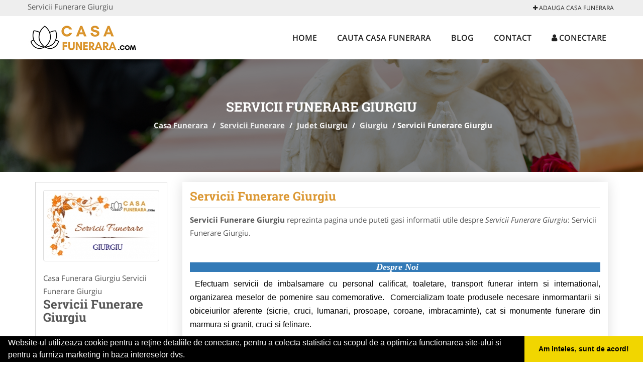

--- FILE ---
content_type: text/html; charset=UTF-8
request_url: https://www.casafunerara.com/servicii-funerare/giurgiu
body_size: 5770
content:


<!DOCTYPE html>
<html lang="ro">
<head>

    <meta charset="UTF-8">
    <meta name="viewport" content="width=device-width, initial-scale=1.0">
	<meta name="language" content="Romanian" />

	<link rel="publisher" href="https://plus.google.com/"/>
					<script async type="text/javascript" src="/themes/bootstrap/assets/js/jquery-1.11.3.js"></script>



	<title>Servicii Funerare Giurgiu</title>
	<meta name="description" content="Servicii Funerare Giurgiu Servicii Funerare Giurgiu Oferim servicii funerare complete necesare pentru organizarea ceremoniei de inmormantare."/>
	<meta name="keywords" content="Casa Funerara Giurgiu, Servicii Funerare Giurgiu, Servicii Funerare Giurgiu, Servicii Funerare Servicii Funerare Giurgiu, Servicii Funerare Giurgiu, Casa Funerara Giurgiu, Casa Funerara Servicii Funerare Giurgiu, servicii funerare, pompe funebre, casa funerara, transport funerar, accesorii funerare"/>
	<meta name="robots" content="index, follow, all"/>

	<meta property="og:locale" content="ro_RO" />
	<meta property="og:type" content="article" />
	<meta property="og:title" content="Servicii Funerare Giurgiu" />
	<meta property="og:description" content="Servicii Funerare Giurgiu Servicii Funerare Giurgiu Oferim servicii funerare complete necesare pentru organizarea ceremoniei de inmormantare." />
	<meta property="og:url" content="https://www.casafunerara.com/servicii-funerare/giurgiu" />
	<meta property="og:site_name" content="Casa Funerara" />
	<meta property="article:publisher" content="https://www.facebook.com/Casa-Funerara-100218578093306/" />
	<meta property="og:image" content="https://www.casafunerara.com/images/item/big/Servicii-Funerare-Giurgiu-Giurgiu-2661.jpg" />
	<meta property="og:image:secure_url" content="https://www.casafunerara.com/images/item/big/Servicii-Funerare-Giurgiu-Giurgiu-2661.jpg" />

	<meta name="twitter:card" content="summary">
	<meta name="twitter:title" content="Servicii Funerare Giurgiu" >
	<meta name="twitter:description" content="Servicii Funerare Giurgiu Servicii Funerare Giurgiu Oferim servicii funerare complete necesare pentru organizarea ceremoniei de inmormantare." >
	<meta name="twitter:site" content="https://www.casafunerara.com/servicii-funerare/giurgiu" >

	<link rel="apple-touch-icon" sizes="57x57" href="/fav/apple-icon-57x57.png">
	<link rel="apple-touch-icon" sizes="60x60" href="/fav/apple-icon-60x60.png">
	<link rel="apple-touch-icon" sizes="72x72" href="/fav/apple-icon-72x72.png">
	<link rel="apple-touch-icon" sizes="76x76" href="/fav/apple-icon-76x76.png">
	<link rel="apple-touch-icon" sizes="114x114" href="/fav/apple-icon-114x114.png">
	<link rel="apple-touch-icon" sizes="120x120" href="/fav/apple-icon-120x120.png">
	<link rel="apple-touch-icon" sizes="144x144" href="/fav/apple-icon-144x144.png">
	<link rel="apple-touch-icon" sizes="152x152" href="/fav/apple-icon-152x152.png">
	<link rel="apple-touch-icon" sizes="180x180" href="/fav/apple-icon-180x180.png">
	<link rel="icon" type="image/png" sizes="192x192"  href="/fav/android-icon-192x192.png">
	<link rel="icon" type="image/png" sizes="32x32" href="/fav/favicon-32x32.png">
	<link rel="icon" type="image/png" sizes="96x96" href="/fav/favicon-96x96.png">
	<link rel="icon" type="image/png" sizes="16x16" href="/fav/favicon-16x16.png">
	<link rel="manifest" href="/fav/manifest.json">
	<meta name="msapplication-TileColor" content="#ffffff">
	<meta name="msapplication-TileImage" content="/fav/ms-icon-144x144.png">
	<meta name="theme-color" content="#ffffff">

	<link rel="stylesheet" href="/themes/bootstrap/assets/css/customstyle.css">
    <link rel="stylesheet" href="/themes/bootstrap/stylec.css">

			<link href="/themes/bootstrap/js/lightbox2-master2/src/css/lightbox.css" rel="stylesheet">
	

			<!-- Global site tag (gtag.js) - Google Analytics -->
<script async src="https://www.googletagmanager.com/gtag/js?id=G-PTK7N77JGP"></script>
<script>
  window.dataLayer = window.dataLayer || [];
  function gtag(){dataLayer.push(arguments);}
  gtag('js', new Date());

  gtag('config', 'G-PTK7N77JGP');
</script>	
</head>
<body>

	<!-- Get the android app -->
		
	<!-- Get the ios app -->
	

	<div class="topheader">
    <div class="container">
        <div class="row">

                <div class="message">
	                Servicii Funerare Giurgiu                </div>


	            <div class="topmainmenu">
					<ul class="" id="yw0">
<li><a href="/web-adauga"><i class='fa fa-plus'></i> Adauga Casa Funerara</a></li>
</ul>	            </div>

        </div>
    </div>
</div>

<div class="header-area">
    <div class="container">
        <div class="row">

                <div class="logo">
                    <a href="/" id="logo" title="Casa Funerara">
	                    <img src="/themes/bootstrap/images/logo.jpg" alt="Casa Funerara"/>
	                </a>
                </div>
                <div class="responsive-menu"></div>


                <div class="mainmenu">
					<ul id="tiny">
<li><a href="/">Home</a></li>
<li><a href="/cauta">Cauta Casa Funerara</a></li>
<li><a href="/postari-blog">Blog</a></li>
<li><a href="/contact">Contact</a></li>
<li><a href="/login"><i class='fa fa-user'></i> Conectare</a></li>
</ul>                </div>

        </div>
    </div>
</div>


	
	    <!-- Breadcrumb Area Start -->
    <div class="discover-breadcrumb-area breadcrumb-banner-bg breadcrumb-banner-bg breadcrumb-banner-bg1">
        <div class="container">
            <div class="row">
                <div class="col-md-12 text-center">
                    <div class="breadcrumb-text">
                        <h1>Servicii Funerare Giurgiu</h1>
                    </div>
                    <div class="breadcrumb-menu">
						<div class="breadcrumbs">
<a href="/">Casa Funerara</a>  /  <a href="/servicii-funerare">Servicii Funerare</a>  /  <a href="/judet-giurgiu">Judet Giurgiu</a>  /  <a href="/oras-giurgiu">Giurgiu</a>  /  <span>Servicii Funerare Giurgiu</span></div>                    </div>
                </div>
            </div>
        </div>
    </div>
    <!-- Breadcrumb Area End -->
	
	
	



<!-- Blog Area Start -->
<div class="blog-left-area  pd-top-20 pd-bottom-20">
    <div class="container">
        <div class="row">
           <div class="col-md-3 col-sm-4 sidebar">
                <div class="widgets widgets-cat">
										
<div itemscope itemtype="http://schema.org/LocalBusiness">

	<div class="box">
		<a href="/servicii-funerare/giurgiu" title="Servicii Funerare Giurgiu">
			<img itemprop="image" class="responsive thumbnail" src="/images/item/small/Servicii-Funerare-Giurgiu-Giurgiu-2661.jpg" title="Servicii Funerare Giurgiu" alt="Servicii Funerare Giurgiu"/>
		</a>

			</div>
	<span itemprop="name">
	Casa Funerara Giurgiu Servicii Funerare Giurgiu	</span><br/>



			<h3 class="title-widget">
			Servicii Funerare Giurgiu		</h3>
	

        <div class="row">
           <div class="col-md-4 col-sm-12 pd-top-10">
				
           </div>
           <div class="col-md-6 col-sm-12">
						<div id="fb-root"></div>
						<script>(function(d, s, id) {
						  var js, fjs = d.getElementsByTagName(s)[0];
						  if (d.getElementById(id)) return;
						  js = d.createElement(s); js.id = id;
						  js.src = "//connect.facebook.net/ro_RO/all.js#xfbml=1&appId=334481846674742";
						  fjs.parentNode.insertBefore(js, fjs);
						}(document, 'script', 'facebook-jssdk'));</script>
						<div class="fb-like" data-href="https://www.casafunerara.com/servicii-funerare/giurgiu" data-send="false" data-layout="button_count" data-width="50" data-show-faces="false"></div>
			</div>
        </div>


	<div itemprop="address" itemscope itemtype="http://schema.org/PostalAddress">
					<i class="fa fa-caret-right"></i> &nbsp; <span>Categorie:&nbsp;</span>
			<span>
				Servicii Funerare			</span>
		<br/>
		
					<i class="fa fa-caret-right"></i> &nbsp; <span>Judet:&nbsp;</span>
			<span itemprop="addressRegion">
				Giurgiu			</span>
		<br/>
		
					<i class="fa fa-caret-right"></i> &nbsp; <span>Oras:&nbsp;</span>
			<span itemprop="addressLocality"><b>Giurgiu</b></span>
		<br/>
		

			</div>

		<div itemprop="geo" itemscope itemtype="http://schema.org/GeoCoordinates">
		<meta itemprop="latitude" content="43.90466913719089" />
		<meta itemprop="longitude" content="25.96822025477968" />
	</div>
	

	
		<div class="demo">
		Pagina Demonstrativa <br/> afacerea nu este promovata <br/>
		iar locul este liber
		</div>
		<div class="demooras">
			Servicii Funerare Giurgiu		</div>
		<div class="demosmall">
		daca doresti ca afacerea ta sa fie promovata aici te rugam <a href="/web-adauga">contacteaza-ne completand formularul de aici</a>
		</div>


	





	<meta itemprop="url" content="https://www.casafunerara.com/servicii-funerare/giurgiu" />


	Partenerii nostri va ofera servicii funerare complete necesare pentru organizarea ceremoniei de inmormantare: constatarea decesului, imbalsamare, depunere la capela, transport funerar, transport la cimitir, toaletare decedat (spalare, coafat, barbierit si/sau machiat, imbracare), manipulare decedat sicriu, imbracaminte decedat, parastas, organizare mese de pomenire, monumente funerare, cruci, inchiriere capac frigorific, repatriere decedati, accesorii si produse funerare (lumanari, doliu, prosoape, batiste, candele, coliva, pachete pentru impartit, sicriu, accesorii sicriu, cruce lemn inscriptionata, icoane, vin rosu si ulei), biserica/preot, ajutor de deces, plan organizare inmormantare

</div>
                </div>
								<div class="layouts-sidebar">
   <div class="widgets widgets-facebook">
        <div class="widgets-title">Facebook</div>
		<script>
/**
	* Facebook
**/
!function(a,b,c){var d,e=a.getElementsByTagName(b)[0];a.getElementById(c)||(d=a.createElement(b),d.id=c,d.src="//connect.facebook.net/en_US/sdk.js#xfbml=1&version=v2.9",e.parentNode.insertBefore(d,e))}(document,"script","facebook-jssdk");
</script>

<div class="fb-page" data-href="https://www.facebook.com/Casa-Funerara-100218578093306/" data-width="408" data-small-header="false" data-adapt-container-width="true" data-hide-cover="false" data-show-facepile="true"><blockquote cite="https://www.facebook.com/Casa-Funerara-100218578093306/" class="fb-xfbml-parse-ignore"><a  rel="nofollow" href="https://www.facebook.com/Casa-Funerara-100218578093306/">Casa Funerara</a></blockquote></div>

   </div>
<!--
   <div class="widgets widgets-banner">
        <div class="widgets-title">Aplicatii mobil</div>
		<div class="module_customhtml position_banner1"><p><a title="download aplicatie mobil android" href="/articol-in-curand" rel="nofollow"><img style="display: block; margin-left: auto; margin-right: auto;" src="https://www.odinmedia.ro/semnatura/download-android.png" alt="download aplicatie gratuita android " width="250" /></a> <br /><a title="download aplicatie mobil ios" href="/articol-in-curand" rel="nofollow"><img style="display: block; margin-left: auto; margin-right: auto;" src="https://www.odinmedia.ro/semnatura/download-ios.png" alt="download aplicatie gratuita ios" width="250" /></a></p></div>   </div>
-->
</div>
            </div>
            <div class="col-md-9 col-sm-8">
				<div class="row">


                    <div class="col-md-12">

															<div class="blog-item contentarticle">
									<h2 class="widgets-title">
										<a href="/servicii-funerare/giurgiu" title="Servicii Funerare Giurgiu">
											Servicii Funerare Giurgiu										</a>
									</h2>
                                	<div class="blog-text">
										


										<p><b>Servicii Funerare Giurgiu</b> reprezinta pagina unde puteti gasi informatii utile despre <i>Servicii Funerare Giurgiu</i>: Servicii Funerare Giurgiu.

										<p style="text-align: center;">&nbsp;</p>
<p style="background: #337ab7; border: 0px; box-sizing: border-box; color: #fafafa; font-family: 'Roboto Condensed', sans-serif; font-size: 18px; font-weight: 500; line-height: 1.1; margin: 10px 0px; outline: 0px; padding: 0px 0px 0px 10px; vertical-align: baseline; text-align: center;"><span style="color: #ffffff;"><strong><span style="font-family: 'book antiqua', palatino;"><em>Despre Noi</em></span></strong></span></p>
<p style="text-align: justify;"><span style="font-size: medium; font-family: arial, helvetica, sans-serif; color: #000000;"><span>&nbsp;Efectuam servicii de imbalsamare cu personal calificat, toaletare, transport funerar intern si international, organizarea meselor de pomenire sau comemorative.&nbsp;<span>&nbsp;Comercializam toate produsele necesare inmormantarii si obiceiurilor aferente (sicrie, cruci, lumanari, prosoape, coroane, imbracaminte), cat si monumente funerare din marmura si granit, cruci si felinare.</span></span></span></p>
<p style="text-align: center;"><span style="font-size: medium; font-family: arial, helvetica, sans-serif; color: #000000;"><span>Stim ca este greu in aceste momente de durere sau va pregatiti sa treceti printr-o asemenea perioada dificila. De aceea, lasati-ne pe noi sa ne ocupam cu organizarea serviciilor funerare.&nbsp;</span><span>Atentia pe care o acordam fiecarui detaliu din primul moment din care familia indurerata ne contacteaza, face ca agentia noastra sa fie un real sprijin in momentele dificile.</span></span></p>
<p style="background: #337ab7; border: 0px; box-sizing: border-box; color: #fafafa; font-family: 'Roboto Condensed', sans-serif; font-size: 18px; font-weight: 500; line-height: 1.1; margin: 10px 0px; outline: 0px; padding: 0px 0px 0px 10px; vertical-align: baseline; text-align: center;"><span style="color: #ffffff;"><strong><span style="font-family: 'book antiqua', palatino;"><em>Servicii si Produse</em></span></strong></span></p>
<ul>
<li><span style="font-size: medium; font-family: arial, helvetica, sans-serif; color: #000080;">consiliere gratuita</span></li>
<li><span style="font-size: medium; font-family: arial, helvetica, sans-serif; color: #000080;">imbalsamare</span></li>
<li><span style="font-size: medium; font-family: arial, helvetica, sans-serif; color: #000080;">medic constatator</span></li>
<li><span style="font-size: medium; font-family: arial, helvetica, sans-serif; color: #000080;">manipulare decedat</span></li>
<li><span style="font-size: medium; font-family: arial, helvetica, sans-serif; color: #000080;">transport funerar pe orice distanta cu masini omologate</span></li>
<li><span style="font-size: medium; font-family: arial, helvetica, sans-serif; color: #000080;">coliva, colaci, candele, lumanari, batiste, prosoape, tamaie. etc</span></li>
<li><span style="font-size: medium; font-family: arial, helvetica, sans-serif; color: #000080;">obtinerea certificatului de deces de la Primarie</span></li>
<li><span style="font-size: medium; font-family: arial, helvetica, sans-serif; color: #000080;">intocmirea si depunerea dosarului la Casa Judeteana de Pensii in vederea obtinerii ajutorului de inmormantare</span></li>
<li><span style="font-size: medium; font-family: arial, helvetica, sans-serif; color: #000080;">ne deplasam la domiciliul dumneavoastra pentru a va oferi toate informa&thorn;iile necesare atat in caz de deces cat si inainte de survenirea decesului</span></li>
<li><span style="font-size: medium; font-family: arial, helvetica, sans-serif; color: #000080;">firma noastra poate prelua cazurile de deces din spitale, aziluri de batrani, accidente rutiere sau de munca, zona cargo a aeroporturilor</span></li>
<li><span style="font-size: medium; font-family: arial, helvetica, sans-serif; color: #000080;">pentru incinerari firma ob&thorn;ine toate avizele necesare</span></li>
</ul>
<p><span style="font-size: medium; font-family: arial, helvetica, sans-serif; color: #000000;"><em>Produse funerare</em></span></p>
<ul>
<li><span style="font-size: medium; font-family: arial, helvetica, sans-serif; color: #000080;">Sicrie si cruci</span></li>
<li><span style="font-size: medium; font-family: arial, helvetica, sans-serif; color: #000080;">Aranjamente florale, jerbe, coroane funerare si buchete din flori naturale</span></li>
<li><span style="font-size: medium; font-family: arial, helvetica, sans-serif; color: #000080;">Candele, doliu, candele, urne, lumanari, vaze funerare</span></li>
</ul>                                	</div>
								</div>

								
								

								
																								<div class="blog-item">
                                	<div class="blog-text galeriefoto">


										<h3>Galerie foto</h3>
										<div class="row">
																																		<div class='clearfix'></div>											<div class="col-md-4 col-sm-6">
												<a href="/images/itemp/big/20191115-101-69-23-43.jpg" data-lightbox="roadtrip" class="gallery" title="Casa Funerara Giurgiu Servicii Funerare Giurgiu">
												<img  class="thumbnail" src="/images/itemp/small/20191115-101-69-23-43.jpg"  alt="Casa Funerara Giurgiu Servicii Funerare Giurgiu"/>
												</a>
											</div>
																																		<div class="col-md-4 col-sm-6">
												<a href="/images/itemp/big/20191115-108-31-54-13.jpg" data-lightbox="roadtrip" class="gallery" title="Casa Funerara Giurgiu Servicii Funerare Giurgiu">
												<img  class="thumbnail" src="/images/itemp/small/20191115-108-31-54-13.jpg"  alt="Casa Funerara Giurgiu Servicii Funerare Giurgiu"/>
												</a>
											</div>
																																		<div class="col-md-4 col-sm-6">
												<a href="/images/itemp/big/20191115-65-19-37-29.jpg" data-lightbox="roadtrip" class="gallery" title="Casa Funerara Giurgiu Servicii Funerare Giurgiu">
												<img  class="thumbnail" src="/images/itemp/small/20191115-65-19-37-29.jpg"  alt="Casa Funerara Giurgiu Servicii Funerare Giurgiu"/>
												</a>
											</div>
																					</div>

	                                </div>
								</div>
								




							
                    </div>
                </div>


            </div>
						<div class="col-md-3 col-sm-4 sidebar-after">
							<div class="layouts-sidebar">
   <div class="widgets widgets-facebook">
        <div class="widgets-title">Facebook</div>
		<script>
/**
	* Facebook
**/
!function(a,b,c){var d,e=a.getElementsByTagName(b)[0];a.getElementById(c)||(d=a.createElement(b),d.id=c,d.src="//connect.facebook.net/en_US/sdk.js#xfbml=1&version=v2.9",e.parentNode.insertBefore(d,e))}(document,"script","facebook-jssdk");
</script>

<div class="fb-page" data-href="https://www.facebook.com/Casa-Funerara-100218578093306/" data-width="408" data-small-header="false" data-adapt-container-width="true" data-hide-cover="false" data-show-facepile="true"><blockquote cite="https://www.facebook.com/Casa-Funerara-100218578093306/" class="fb-xfbml-parse-ignore"><a  rel="nofollow" href="https://www.facebook.com/Casa-Funerara-100218578093306/">Casa Funerara</a></blockquote></div>

   </div>
<!--
   <div class="widgets widgets-banner">
        <div class="widgets-title">Aplicatii mobil</div>
		<div class="module_customhtml position_banner1"><p><a title="download aplicatie mobil android" href="/articol-in-curand" rel="nofollow"><img style="display: block; margin-left: auto; margin-right: auto;" src="https://www.odinmedia.ro/semnatura/download-android.png" alt="download aplicatie gratuita android " width="250" /></a> <br /><a title="download aplicatie mobil ios" href="/articol-in-curand" rel="nofollow"><img style="display: block; margin-left: auto; margin-right: auto;" src="https://www.odinmedia.ro/semnatura/download-ios.png" alt="download aplicatie gratuita ios" width="250" /></a></p></div>   </div>
-->
</div>
						 </div>
        </div>
    </div>
</div>
<!-- Blog Area End -->



			<div class="site-footer ">
    <div class="footer-area  pd-top-20 pd-bottom-20">
        <div class="container">
            <div class="row">
                <div class="col-lg-3 col-md-6 col-sm-12">
                    <div class="footer-widgets">
			      		<div class='title'>Linkuri Utile</div><ul class='list'><li><a href='/postare-cum-platesc' rel='nofollow' target=_self>Cum platesc</a></li><li><a href='/postare-preturi-abonamente' rel='nofollow' target=_self>Preturi Abonamente</a></li><li><a href='/contact' rel='nofollow' target=_self>Termeni si Conditii</a></li><li><a href='/banner' rel='nofollow' target=_self>Sustine Casa Funerara</a></li></ul>                    </div>
                </div>
                <div class="col-lg-3 col-md-6 col-sm-12">
                    <div class="footer-widgets">
						<div class='title'>Parteneri</div><ul class='list'><li><a href='https://www.agentiepompefunebre.ro/' rel='nofollow' target=_blank>AgentiePompeFunebre.ro</a></li><li><a href='https://www.agentieserviciifunerare.ro/' rel='nofollow' target=_blank>AgentieServiciiFunerare.ro</a></li><li><a href='https://www.agentiifunerare.com/' rel='nofollow' target=_blank>AgentiiFunerare.com</a></li><li><a href='https://www.lucrarifunerare.ro/' rel='nofollow' target=_blank>LucrariFunerare.ro</a></li></ul>                    </div>
                </div>
                <div class="col-lg-3 col-md-6 col-sm-12">
                    <div class="footer-widgets">
			       		<div class="title hidden-sm hidden-xs">&nbsp;</div>
						<ul class='list'><li><a href='https://www.agentiefunerara.eu/' rel='nofollow' target=_blank>AgentieFunerara.eu</a></li><li><a href='https://www.parastasesipomeni.ro/' rel='nofollow' target=_blank>ParastasesiPomeni.ro</a></li><li><a href='https://www.repatriere-transport-decedati.ro/' rel='nofollow' target=_blank>Repatriere-Transport-Decedati.ro</a></li><li><a href='https://www.repatrierefunerara.ro/' rel='nofollow' target=_blank>RepatriereFunerara.ro</a></li></ul>		             </div>
                </div>
                <div class="col-lg-3 col-md-6 col-sm-12">
                    <div class="footer-widgets">
			       		<div class="title hidden-sm hidden-xs">&nbsp;</div>
						<ul class='list'><li><a href='https://www.casafunerara.com/' rel='nofollow' target=_blank>CasaFunerara.com</a></li><li><a href='https://www.nonstopdeschis.ro/' rel='nofollow' target=_blank>NonStopDeschis.ro</a></li><li><a href='https://www.nonstopfunerare.ro/' rel='nofollow' target=_blank>NonStopFunerare.ro</a></li><li><a href='https://www.transport-funerar.com/' rel='nofollow' target=_blank>Transport-Funerar.com</a></li></ul>                    </div>
                </div>
            </div>
        </div>
    </div>
    <div class="footer-copyright">
        <div class="container">
            <div class="row">
                <div class="col-sm-8">
                    <div class="copy-right-text">
                   &copy; 2014-2026
Powered by <a rel="nofollow" title="vilonmedia" href="http://www.vilonmedia.ro/">VilonMedia</a>

& <a rel="nofollow" title="Tokaido Consult">Tokaido Consult</a> - 

<a href="http://www.anpc.gov.ro" rel="external nofollow noopener" target="_blank">ANPC</a>

<a href="https://webgate.ec.europa.eu/odr/main/?event=main.home.show" rel="external nofollow noopener" target="_blank">SOL</a>
                    </div>
                </div>
                <div class="col-sm-4">
                    <div class="social-link text-right">
                        <a rel="nofollow" href="https://www.facebook.com/Casa-Funerara-100218578093306/" title="facebook"><i class="fa fa-facebook"></i></a>
                        <a rel="nofollow" href="https://twitter.com/casefunerare" title="twitter"><i class="fa fa-twitter"></i></a>
                    

                    </div>
                </div>
            </div>
        </div>
    </div>
</div>
		<script async type="text/javascript" src="/themes/bootstrap/assets/js/customjs.js"></script>



			<script async src="/themes/bootstrap/js/lightbox2-master2/src/js/lightbox.js"></script>
	

	<div itemscope itemtype="http://schema.org/WebSite">
		<meta itemprop="name" content="Casa Funerara">
		<meta itemprop="author" content="Casa Funerara">
		<meta itemprop="thumbnailUrl" content="https://www.casafunerara.com/images/item/big/Servicii-Funerare-Giurgiu-Giurgiu-2661.jpg">
		<meta itemprop="description" content="Servicii Funerare Giurgiu Servicii Funerare Giurgiu Oferim servicii funerare complete necesare pentru organizarea ceremoniei de inmormantare.">

		<meta itemprop="url" content="https://www.casafunerara.com/servicii-funerare/giurgiu">
	</div>
	<div itemscope itemtype="http://schema.org/Organization">
		<meta itemprop="name" content="Casa Funerara">
		<meta itemprop="url" content="https://www.casafunerara.com">
		<meta itemprop="logo" content="https://www.casafunerara.com/themes/bootstrap/images/logo.jpg">
		<meta itemprop="sameAs" content="https://www.facebook.com/Casa-Funerara-100218578093306/">
		<meta itemprop="sameAs" content="https://twitter.com/casefunerare">
		<meta itemprop="sameAs" content="https://plus.google.com/">
	</div>


	<script type="text/javascript" src="//s7.addthis.com/js/300/addthis_widget.js#pubid=ra-591e7e1cdf2e83df"></script>

<link rel="stylesheet" type="text/css" href="https://www.vilonmedia.ro/important/cookie/cookie.css" />
<script src="https://www.vilonmedia.ro/important/cookie/cookie.js"></script>
<script>
window.addEventListener("load", function(){
window.cookieconsent.initialise({
  "palette": {
    "popup": {
      "background": "#000"
    },
    "button": {
      "background": "#f1d600"
    }
  },
  "showLink": false,
  "theme": "edgeless",
  "content": {
    "message": "Website-ul utilizeaza cookie pentru a reţine detaliile de conectare, pentru a colecta statistici cu scopul de a optimiza functionarea site-ului si pentru a furniza marketing in baza intereselor dvs.",
    "dismiss": "Am inteles, sunt de acord!"
  }
})});
</script>

</body>
</html>
